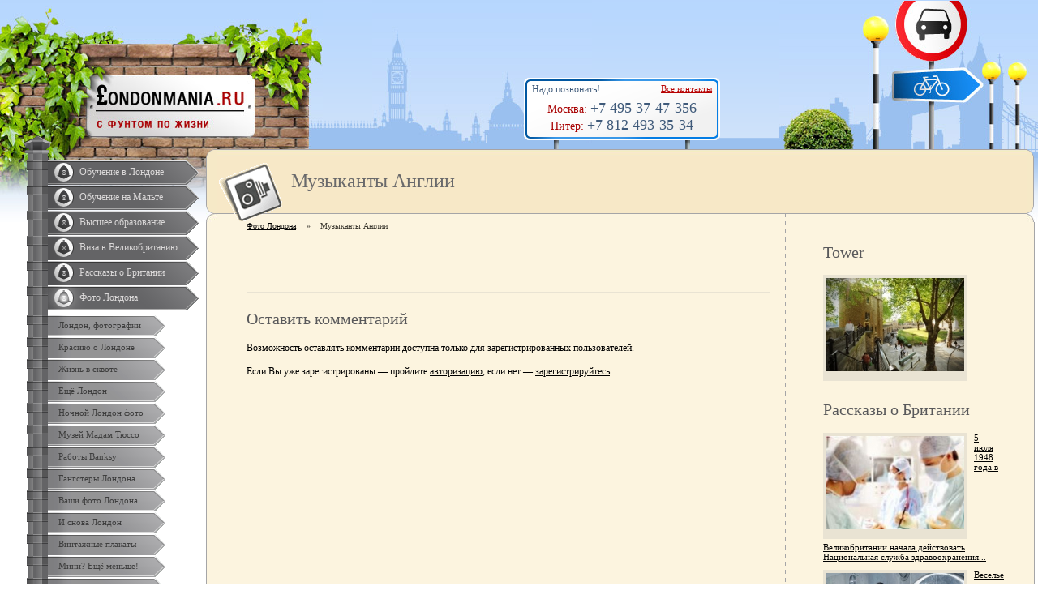

--- FILE ---
content_type: text/html; charset=UTF-8
request_url: https://londonmania.ru/?url=photos-of-london/musicians-england&image=4298
body_size: 33623
content:
<html>
<head>
	<title>Музыканты Англии</title>
	<meta http-equiv="Content-Type" content="text/html; charset=utf-8"/>
	<meta name="keywords" content=""/>
	<meta name="description" content=""/>
	<meta name='yandex-verification' content='4a365ca355e35ed4' />
	<link rel="stylesheet" href="/common/css/londonmania_old_style.css" type="text/css">
	<script type="text/javascript" src="/common/js/jquery.js"></script>
	
<!-- Yandex.Metrika counter21.01.14 -->
<script type="text/javascript">
(function (d, w, c) {
    (w[c] = w[c] || []).push(function() {
        try {
            w.yaCounter23685415 = new Ya.Metrika({id:23685415,
                    webvisor:true,
                    clickmap:true,
                    trackLinks:true,
                    accurateTrackBounce:true});
        } catch(e) { }
    });

    var n = d.getElementsByTagName("script")[0],
        s = d.createElement("script"),
        f = function () { n.parentNode.insertBefore(s, n); };
    s.type = "text/javascript";
    s.async = true;
    s.src = (d.location.protocol == "https:" ? "https:" : "http:") + "//mc.yandex.ru/metrika/watch.js";

    if (w.opera == "[object Opera]") {
        d.addEventListener("DOMContentLoaded", f, false);
    } else { f(); }
})(document, window, "yandex_metrika_callbacks");
</script>
<!-- /Yandex.Metrika counter -->
<script>
  (function(i,s,o,g,r,a,m){i['GoogleAnalyticsObject']=r;i[r]=i[r]||function(){
  (i[r].q=i[r].q||[]).push(arguments)},i[r].l=1*new Date();a=s.createElement(o),
  m=s.getElementsByTagName(o)[0];a.async=1;a.src=g;m.parentNode.insertBefore(a,m)
  })(window,document,'script','//www.google-analytics.com/analytics.js','ga');

  ga('create', 'UA-70051436-1', 'auto');
  ga('send', 'pageview');

</script>
	
		<meta content="index,all" name="robots" />
	
</head>
<body style="background:url('/common/images/head_inner_spires.gif') repeat-x top #fff">

<!-- Yandex.Metrika counter -->
<noscript><div><img src="//mc.yandex.ru/watch/23685415" style="position:absolute; left:-9999px;" alt="" /></div></noscript>
<!-- /Yandex.Metrika counter -->

<center>
<table cellspacing="0" cellpadding="0" width="100%" height="100%" style="background:url('/common/images/head_inner_left.jpg') no-repeat top left">
<tr><td width="254" valign="top" style="padding-top:190px">

	<a href="/"><img src="/common/images/spacer.gif" style="position:absolute;top:93px;left:108px;width:204px;z-index:200;height:72px"></a>
	<img src="/common/images/knob.gif" style="position:absolute;left:30px;top:168px">

	<div class="vmenu">
					
							<a href="/study-in-london"  class="vmenu_big">Обучение в Лондоне</a>
							        			
							<a href="/study-in-malta"  class="vmenu_big">Обучение на Мальте</a>
							        			
							<a href="/higher-education"  class="vmenu_big">Высшее образование</a>
							        			
							<a href="/uk-visa"  class="vmenu_big">Виза в Великобританию</a>
							        			
							<a href="/stories"  class="vmenu_big">Рассказы о Британии</a>
							        			
							<a href="/photos-of-london"  class="vmenu_big_act">Фото Лондона</a>
									<div class="vmenu2_outer">
													<a href="/photos-of-london/london-photo" class="vmenu_small">Лондон, фотографии</a>
													<a href="/photos-of-london/nice-about-london" class="vmenu_small">Красиво о Лондоне</a>
													<a href="/photos-of-london/squat-life-london-photo" class="vmenu_small">Жизнь в сквоте</a>
													<a href="/photos-of-london/more-londons-photo" class="vmenu_small">Ещё Лондон</a>
													<a href="/photos-of-london/night-london-photo" class="vmenu_small">Ночной Лондон фото</a>
													<a href="/photos-of-london/madam-tussauds-museum-photo" class="vmenu_small">Музей Мадам Тюссо</a>
													<a href="/photos-of-london/banksy-art-photo" class="vmenu_small">Работы Banksy</a>
													<a href="/photos-of-london/gangsters-of-london-photo" class="vmenu_small">Гангстеры Лондона</a>
													<a href="/photos-of-london/your-photos-of-london" class="vmenu_small">Ваши фото Лондона</a>
													<a href="/photos-of-london/and-londons-photo-again" class="vmenu_small">И снова Лондон</a>
													<a href="/photos-of-london/vintage-posters-london" class="vmenu_small">Винтажные плакаты</a>
													<a href="/photos-of-london/smaller-than-mini-photo" class="vmenu_small">Мини? Ещё меньше!</a>
													<a href="/photos-of-london/london-nineteenth-twentieth-century-photo" class="vmenu_small">Лондон, 19-20 век</a>
													<a href="/photos-of-london/london-black-and-white-photo" class="vmenu_small">Black & White London</a>
													<a href="/photos-of-london/young-queen-photo" class="vmenu_small">Yоung Queen</a>
													<a href="/photos-of-london/museum-of-sherlock-holmes-photo" class="vmenu_small">Музей Шерлока Холмса</a>
													<a href="/photos-of-london/chelsea-district-photo" class="vmenu_small">Район Челси фото</a>
													<a href="/photos-of-london/kew-gardens-photo" class="vmenu_small">Kew Gardens фото</a>
													<a href="/photos-of-london/tea-cozy-photo" class="vmenu_small">Tea cozy фото</a>
													<a href="/photos-of-london/animals-of-the-tube-photo" class="vmenu_small">Лондон,животные метро</a>
													<a href="/photos-of-london/old-cemetery-photo" class="vmenu_small">Лондон,старое кладбище</a>
													<a href="/photos-of-london/tweed-run-photo" class="vmenu_small">Твидовый велопробег</a>
													<a href="/photos-of-london/stonehenge-photo" class="vmenu_small">Стоунхендж(Stonehenge)</a>
													<a href="/photos-of-london/hyde-park-photo" class="vmenu_small">Гайд Парк (Hyde Park)</a>
													<a href="/photos-of-london/alice-in-wonderland-photo" class="vmenu_small">Алиса в стране Чудес</a>
													<a href="/photos-of-london/clouds-in-london-photo" class="vmenu_small">Облака в Лондоне</a>
													<a href="/photos-of-london/interesting-bridge-photo" class="vmenu_small">Лондон,интересный мост</a>
													<a href="/photos-of-london/graffiti-on-trains-photo" class="vmenu_small">Граффити на поездах</a>
													<a href="/photos-of-london/history-of-bentley-photo" class="vmenu_small">История Bentley</a>
													<a href="/photos-of-london/english-lawn-photo" class="vmenu_small">Английская лужайка</a>
													<a href="/photos-of-london/money-in-uk-photo" class="vmenu_small">Деньги Великобритании</a>
													<a href="/photos-of-london/britain-in-petersburg-photo" class="vmenu_small">Британия в Петербурге</a>
													<a href="/photos-of-london/golf-in-england-photo" class="vmenu_small">Гольф в Англии</a>
													<a href="/photos-of-london/royal-ascot-photo" class="vmenu_small">Королевский Аскот</a>
													<a href="/photos-of-london/tube-of-london-photo" class="vmenu_small">Метро Лондона фото</a>
													<a href="/photos-of-london/lampposts-of-london-photo" class="vmenu_small">Фонари Лондона</a>
													<a href="/photos-of-london/breakfast-in-hotel-photo" class="vmenu_small">Завтрак в отеле</a>
													<a href="/photos-of-london/history-of-wimbledon-photo" class="vmenu_small">История Уимблдона</a>
													<a href="/photos-of-london/london-brighton-photo" class="vmenu_small">Минисет Лондон-Брайтон</a>
													<a href="/photos-of-london/champions-of-wimbledon-photo" class="vmenu_small">Чемпионы Уимблдона</a>
													<a href="/photos-of-london/history-of-mini-photo" class="vmenu_small">История MINI</a>
													<a href="/photos-of-london/history-of-jaguar-photo" class="vmenu_small">История Jaguar</a>
													<a href="/photos-of-london/history-of-land-rover-photo" class="vmenu_small">История Land Rover</a>
													<a href="/photos-of-london/pancake-day-photo" class="vmenu_small">Happy Pancake day</a>
													<a href="/photos-of-london/bonfire-night-photo" class="vmenu_small">Bonfire night</a>
													<a href="/photos-of-london/red-noses-day-photo" class="vmenu_small">День Красных Носов</a>
													<a href="/photos-of-london/jazz-cafe-mummi-troll-photo" class="vmenu_small">Jazz Cafe, Мумий Тролль</a>
													<a href="/photos-of-london/tube-photos" class="vmenu_small">Фотографии метро</a>
													<a href="/photos-of-london/sculptures-of-henry-moore" class="vmenu_small">Скульптура Генри Мура</a>
													<a href="/photos-of-london/dressed-to-kilt" class="vmenu_small">Dressed to kilt</a>
													<a href="/photos-of-london/our-cozy-office" class="vmenu_small">Наш уютный офис</a>
													<a href="/photos-of-london/flowers-show-in-chelsea" class="vmenu_small">Шоу цветов в Челси</a>
													<a href="/photos-of-london/balloons-festival" class="vmenu_small">Фестиваль возд. шаров</a>
													<a href="/photos-of-london/winter-london" class="vmenu_small">Зимний Лондон</a>
													<a href="/photos-of-london/edinburgh-photos" class="vmenu_small">Фото Эдинбурга</a>
													<a href="/photos-of-london/black-cabs" class="vmenu_small">Black Cabs</a>
													<a href="/photos-of-london/london-pubs" class="vmenu_small">Пабы Лондона</a>
													<a href="/photos-of-london/union-jack-for-life" class="vmenu_small">Union Jack для жизни</a>
													<a href="/photos-of-london/london-yesterday-and-today" class="vmenu_small">Лондон вчера и сегодня</a>
													<a href="/photos-of-london/castles-of-britain" class="vmenu_small">Замки Британии</a>
													<a href="/photos-of-london/london-of-toby-allain" class="vmenu_small">Лондон Тоби Аллена</a>
													<a href="/photos-of-london/liverpool-photos" class="vmenu_small">Ливерпуль</a>
													<a href="/photos-of-london/regents-channel" class="vmenu_small">Ридженс-канал</a>
													<a href="/photos-of-london/famous-british" class="vmenu_small">Знаменитые Британцы</a>
													<a href="/photos-of-london/rolls-royce" class="vmenu_small">Rolls-Royce</a>
													<a href="/photos-of-london/kingstone-squats" class="vmenu_small">Сквоты Кингстона</a>
													<a href="/photos-of-london/battersea-park" class="vmenu_small">Battersea Park</a>
													<a href="/photos-of-london/gay-parade-in-london" class="vmenu_small">Гей-парад в Лондоне</a>
													<a href="/photos-of-london/boats-and-ships" class="vmenu_small">Лодки и корабли</a>
													<a href="/photos-of-london/hugh-laurie" class="vmenu_small">Hugh Laurie</a>
													<a href="/photos-of-london/london-eye" class="vmenu_small">London Eye</a>
													<a href="/photos-of-london/canary-whraf" class="vmenu_small">Canary Whraf</a>
													<a href="/photos-of-london/carnaby-street" class="vmenu_small">Carnaby Street</a>
													<a href="/photos-of-london/regents-park" class="vmenu_small">Regents Park</a>
													<a href="/photos-of-london/southwark-cathedral" class="vmenu_small">Southwark Cathedral</a>
													<a href="/photos-of-london/the-royal-courts-of-justice" class="vmenu_small">The Royal Courts of justice </a>
													<a href="/photos-of-london/buses" class="vmenu_small">Автобусы</a>
													<a href="/photos-of-london/airport-gatwick" class="vmenu_small">Аэропорт Гатвик </a>
													<a href="/photos-of-london/belfast" class="vmenu_small">Белфаст</a>
													<a href="/photos-of-london/battersea-power-station-photo" class="vmenu_small">Силовая станция Батерси</a>
													<a href="/photos-of-london/big-ben" class="vmenu_small">Big Ben</a>
													<a href="/photos-of-london/buckingham-palace" class="vmenu_small">Buckingham Palace</a>
													<a href="/photos-of-london/bikes" class="vmenu_small">Велосипеды</a>
													<a href="/photos-of-london/westminster-abbey" class="vmenu_small">Westminster Abbey</a>
													<a href="/photos-of-london/waterloo-station" class="vmenu_small">Вокзал Waterloo</a>
													<a href="/photos-of-london/victoria-station" class="vmenu_small">Вокзал Victoria</a>
													<a href="/photos-of-london/kings-cross-station" class="vmenu_small">Вокзал King's Cross</a>
													<a href="/photos-of-london/liverpool-station" class="vmenu_small">Вокзал Liverpool</a>
													<a href="/photos-of-london/paddington-station" class="vmenu_small">Вокзал Paddington</a>
													<a href="/photos-of-london/architecture-of-london" class="vmenu_small">Архитектура Лондона</a>
													<a href="/photos-of-london/camden" class="vmenu_small">Camden</a>
													<a href="/photos-of-london/chinatown" class="vmenu_small">Китайский квартал</a>
													<a href="/photos-of-london/cars-london" class="vmenu_small">Автомобили Лондона</a>
													<a href="/photos-of-london/people-and-guests-of-london" class="vmenu_small">Жители и гости Лондона</a>
													<a href="/photos-of-london/shopping-in-londone" class="vmenu_small">Покупки в Лондоне</a>
													<a href="/photos-of-london/london-monument" class="vmenu_small">Лондонский монумент</a>
													<a href="/photos-of-london/piccadilly-circus" class="vmenu_small">Piccadilly Circus</a>
													<a href="/photos-of-london/portobello-market" class="vmenu_small">Рынок Portobello</a>
													<a href="/photos-of-london/regent-street" class="vmenu_small">Regent Street</a>
													<a href="/photos-of-london/st-pauls-cathedral" class="vmenu_small">St. Paul's Cathedral</a>
													<a href="/photos-of-london/soldiers" class="vmenu_small">Soldiers</a>
													<a href="/photos-of-london/tower" class="vmenu_small">Tower</a>
													<a href="/photos-of-london/tower-bridge" class="vmenu_small">Tower Bridge</a>
													<a href="/photos-of-london/telephone-and-mail" class="vmenu_small">Телефон и почта</a>
													<a href="/photos-of-london/thames" class="vmenu_small">Темза</a>
													<a href="/photos-of-london/trafalgar-square" class="vmenu_small">Trafalgar Square</a>
													<a href="/photos-of-london/highgate-cemetery" class="vmenu_small">Хайгейтское кладбище</a>
													<a href="/photos-of-london/pub-piter" class="vmenu_small">Пабы в Питере</a>
													<a href="/photos-of-london/tweed-run-2" class="vmenu_small">Твидовый велопробег 2</a>
													<a href="/photos-of-london/old-advertising-posters-photo" class="vmenu_small">Рекламные ретроплакаты</a>
													<a href="/photos-of-london/london-and-painters-photo" class="vmenu_small">Лондон и художники</a>
													<a href="/photos-of-london/abbey-road-studios" class="vmenu_small">Студия  Abbey Road</a>
													<a href="/photos-of-london/london-40-years-later" class="vmenu_small">Лондон спустя 40 лет</a>
													<a href="/photos-of-london/ice-sculpture-london-photo" class="vmenu_small">Ледяные скульптуры</a>
													<a href="/photos-of-london/hampton-court-palace" class="vmenu_small">Дворец Хэмптон Корт</a>
													<a href="/photos-of-london/heathrow-airport" class="vmenu_small">Аэропорт Хитроу</a>
													<a href="/photos-of-london/london-aquarium" class="vmenu_small">London Aquarium</a>
													<a href="/photos-of-london/oxford-street" class="vmenu_small">Oxford Street</a>
													<a href="/photos-of-london/whiteholl-street" class="vmenu_small">Whiteholl street</a>
													<a href="/photos-of-london/the-victoria-embankment" class="vmenu_small">Набережная Виктории</a>
													<a href="/photos-of-london/stadion-02-arena" class="vmenu_small">Стадион 02 Arena</a>
													<a href="/photos-of-london/police" class="vmenu_small">Police</a>
													<a href="/photos-of-london/royal-observatory-greenwich" class="vmenu_small">Royal Observatory Greenwich</a>
													<a href="/photos-of-london/in-the-animal-world" class="vmenu_small">В мире животных</a>
													<a href="/photos-of-london/sounds-of-london" class="vmenu_small">Звуки Лондона</a>
													<a href="/photos-of-london/vinopolis" class="vmenu_small">Vinopolis</a>
													<a href="/photos-of-london/london-on-the-other-hand" class="vmenu_small">Лондон с другой стороны</a>
													<a href="/photos-of-london/dacan" class="vmenu_small">Дацан</a>
													<a href="/photos-of-london/british-museum" class="vmenu_small">Британский музей</a>
													<a href="/photos-of-london/abbey-road-street" class="vmenu_small">Abbey Road (Street)</a>
													<a href="/photos-of-london/st-james-park" class="vmenu_small">Сент-Джеймс парк</a>
													<a href="/photos-of-london/mayfair-school-of-english" class="vmenu_small">Mayfair School of English</a>
													<a href="/photos-of-london/shopping-centre-selfridges" class="vmenu_small">Торговый центр Selfridges</a>
													<a href="/photos-of-london/the-wedding-of-william-and-kate" class="vmenu_small">Свадьба Уильяма и Кейт</a>
													<a href="/photos-of-london/allsaints-spitalfields" class="vmenu_small">ALLSAINTS SPITALFIELDS</a>
													<a href="/photos-of-london/analog-london" class="vmenu_small">Аналоговый Лондон</a>
													<a href="/photos-of-london/photographers-london" class="vmenu_small">Фотографы Лондона</a>
													<a href="/photos-of-london/musicians-england" class="vmenu_small_act">Музыканты Англии</a>
													<a href="/photos-of-london/dark-alleys-ireland" class="vmenu_small">Темные аллеи Ирландии</a>
											</div>
				 			        			
							<a href="/facts"  class="vmenu_big">10 фактов о Лондоне</a>
							        			
							<a href="/faq"  class="vmenu_big">FAQ Лондон, это просто</a>
							        			
							<a href="/attractions-of-london"  class="vmenu_big">Достопримечательности</a>
							        			
							<a href="/english-football"  class="vmenu_big">Английский футбол</a>
							        			
							<a href="/music-from-uk"  class="vmenu_big">Музыка из Англии</a>
							        			
							<a href="/transport-of-london"  class="vmenu_big">Транспорт Лондона</a>
							        			
							<a href="/work-in-london"  class="vmenu_big">Работа в Лондоне</a>
							        			
							<a href="/british-humor"  class="vmenu_big">Английский юмор</a>
							        			
							<a href="/shopping-in-london"  class="vmenu_big">Шоппинг в Лондоне</a>
							        			
							<a href="/english-language-in-england"  class="vmenu_big">Английский в Англии</a>
							        			
							<a href="/london-infographics"  class="vmenu_big">Инфографика Лондона</a>
							        			
							<a href="/contacts"  class="vmenu_big">Контакты</a>
							        		<div style='height:150px'></div>
		<img src="/common/images/pole_bottom.jpg"/>
</div>
	
	




		<div style='height:170px'></div>

</td><td valign="top" style="background:url('/common/images/head_inner_right.jpg') no-repeat 100% 1px">

	<table width="100%" height="100%" cellspacing="0" cellpadding="0"><tr height="184"><td>

			<div style="position:relative;height:184px;">
				<table width='100%' cellspacing='0' cellpadding='0' height="184"><tr><td width="20%">
				&nbsp;
				</td><td valign="top">


	<div id="contacts-wrap">
		<div id="contacts">
			<div class="contacts-left">
				Надо позвонить!
			</div>
			<div class="contacts-right">
				<a href="/contacts">Все контакты</a>
			</div>
			<br clear="both">
			<div class="phone-item">
				Москва: <span class="phone">+7 495 37-47-356</span>
			</div>
			<div class="phone-item">
				Питер: <span class="phone">+7 812 493-35-34</span>
			</div>
		</div>
	</div>

					<div style="background:url('/common/images/head_inner_div.gif') repeat-x top;margin-right:320px">
						<img src="/common/images/head_inner_mid.jpg"><br>
					</div>
				</td></tr></table>
				<!-- <div style="position:absolute;top:10px;right:32%">
					<a href="/"><img src="./images/ico_home.gif"></a>&nbsp;&nbsp;&nbsp;&nbsp;&nbsp;
					<a href="mailto:"><img src="./images/ico_mail.gif"></a>&nbsp;&nbsp;&nbsp;&nbsp;&nbsp;
					<a href="/?issue_id=15"><img src="./images/ico_map.gif"></a>
				</div> -->
			</div>

	</td></tr><tr height="79"><td style="background:url('/common/images/panel_bg.jpg') repeat-x top">

		<table cellspacing="0" cellpadding="0" width="100%" height="79" style="background:url('/common/images/panel_left.gif') no-repeat top left">
		<tr><td valign="middle" style="background:url('/common/images/panel_right.gif') no-repeat top right;padding-left:105px;">


			        <img src="/common/images/photo.gif" style="position:absolute;top:201px;left:270px">
			        			<div style="position:relative">
				<div class="h1_node_title">Музыканты Англии</div>
							</div>

		</td></tr>
		</table>

	</td></tr><tr><td>

	<!-- Первая таблица -->

	<table width="100%" height="100%" cellspacing="0" cellpadding="0" style="background:url('/common/images/top_bg.gif') repeat-x top #FCF4DF">
	<tr><td style="background:url('/common/images/left_bg.gif') repeat-y left" width="40" valign="top">
		<img src="/common/images/corner_inner_topleft.jpg"><br>
	</td><td style="vertical-align:top">
			<div class="breadcrumbs">
		<ul>
							<li>
											<a href="/photos-of-london">Фото Лондона</a> &raquo; 
									</li>
							<li>
											<span>Музыканты Англии</span>
									</li>
					</ul>
	</div>
 
		<div style="padding:10px" class="content_inner">


		<!-- Контент -->

								<div class="image-container">		
				<div class="image-data">
					<h2></h2>
					<p class="photos-counter">
												<span class="count_state"></span>
											</p>
					<div class="clear"></div>
														</div>		
	</div>
	<hr style="margin: 20px 0; border: none; border-top: 1px solid #E9E3D3; height: 1px;"/>
	<div id="comments"></div>

<div class="comments">
	</div>
<div id="comment-form" class="add-comment">
	<h2>Оставить комментарий</h2>
	

	<p>Возможность оставлять комментарии доступна только для зарегистрированных пользователей.</p>
	<p>
		Если Вы уже зарегистрированы — пройдите <a href="/cabinet/login">авторизацию</a>,
		если нет — <a href="/cabinet/register">зарегистрируйтесь</a>.
	</p>




<style>
	.image-data .photo_description {
		margin-top: 10px;
		text-align: left;
	}
	.count_state{
	    display: block;
		float: right;
	}
	.image-data{
		width: 500px;
		 margin: 0 auto;
	}
	.image-data h2 {
		float: left;
		margin-bottom: 14px;
		margin-top: 0;
	}
	.image-data .photos-counter {
		float: right;
		margin-top: 8px;
	}
	.image-container {
		margin: 10px 0;
		text-align: center;
		overflow: hidden;
	}
	.image-container img {
		border: 4px solid #E9E3D3;
		cursor: pointer;
	}
	table.pn-nav {
		width: 98%;
		margin: 0 auto;
		border-collapse: collapse;
		table-layout: fixed;
	}
	table.pn-nav td {
		vertical-align: top;
	}
	a.prev-image {
		display: block;
		float: right;
		height: 16px;
		margin: 0;
		padding: 0 0 0 20px;
		text-align: left;
		text-decoration: none;
		width: 11px;
		background: transparent url("/common/images/prev.gif") no-repeat 0 0;
		
	}
	a.next-image {
		background: url("/common/images/next.gif") no-repeat scroll 100% 0 transparent;
		display: block;
		float: right;
		height: 16px;
		margin: 0;
		padding: 0 20px 0 0;
		text-align: right;
		text-decoration: none;
		width: 11px;
	}
	a.back-2-list {
		display: block;
		margin: 0;
		padding: 0;
		text-align: center;
		text-decoration: none;
	}
	a.prev-image span,
	a.next-image span,
	a.back-2-list span {
		display: block;
		color: #777777;
	}
</style>

<script type="text/javascript">
	var nextId=;
	var prevId=;
	var url="/ajax/photos-of-london/musicians-england";
	console.log(url);
</script>

<script type="text/javascript">
	$(document).ready(function(){
		$('.nextImgAjax').live("click", function(){
			$.post(url+"?image="+nextId,{ }, function (data){
				if (data) {
					$(".content_inner").html(data);									
				}
			});
			return false;
		});
		$('.prevImgAjax').live("click", function(){
			$.post(url+"?image="+prevId,{ }, function (data){
				if (data) {
					$(".content_inner").html(data);					
				}
			});
			return false;
		});		
	});
</script>

			
			
		<!-- /Контент -->


		<br clear="both"><br>
		</div>


	</td><td width="20" style="background:url('/common/images/stripe_div_v.gif') repeat-y 9px 0px" valign="top">
		&nbsp;
	</td><td width="28%" valign="top">
		<div style="padding:20px;padding-left:26px;padding-right:20px;padding-bottom:40px;">
		<!-- Правый блок -->
		<!--<div class="login-form">
						<div class="h2_right_block">Войти</div>
			<form action="/cabinet/login" method="post">
				<p>
					<label class="inline-block">Логин</label>
					<input type="text" class="text inline-block" name="login_" value=""/>
				</p>

				<p>
					<label class="inline-block">Пароль</label>
					<input type="password" class="text inline-block" name="password_" value=""/>
				</p>

				<p>
					<label class="inline-block"></label>
					<input class="inline-block" type="submit" name="sign_in" value="Вход"/>
					<a class="register" href="/cabinet/register">Регистрация</a>
				</p>
			</form>

					</div>-->

				<div style="padding: 0 0 10px 10px">
			<div class="h2_right_block">Tower</div>
			<div class="article" style="width: auto; float: none; overflow: hidden; zoom: 1;">
				<span class="inner">
					<a href="/photos-of-london/tower">
													<div class="img"><img src="/common/upload/images/thumb/4a68f2a5cd7a.jpg"></div>
												
					</a>
				</span>
			</div>
		</div>

			<div style="padding: 0 0 10px 10px">
		<div class="h2_right_block" style="margin-top: 0;">Рассказы о Британии</div>
				<div class="article" style="width: auto; float: none; overflow: hidden; zoom: 1;">
			<span class="inner">
								<div class="img"><img src="/common/upload/images/thumb/surgeons.jpg"></div>
								<a href="/stories/medicine-in-uk">
					<span style=\"font-size: 12px\">5 июля 1948 года в Великобритании начала действовать Национальная служба здравоохранения...</span>
			</span>
		</div>
				<div class="article" style="width: auto; float: none; overflow: hidden; zoom: 1;">
			<span class="inner">
								<div class="img"><img src="/common/upload/images/thumb/viz-1.jpg"></div>
								<a href="/stories/in-london-laundry">
					Веселье начинается когда я достаю из барабана свои вещи и перекладываю их в сушку...
			</span>
		</div>
				<div class="article" style="width: auto; float: none; overflow: hidden; zoom: 1;">
			<span class="inner">
								<div class="img"><img src="/common/upload/images/thumb/flag_A.jpg"></div>
								<a href="/stories/twenty-two">
					<span style=\"font-size: 12px\">&nbsp;<span style=\"font-size: x-small;\">Доводы, домыслы, мифы и догадки &mdash; нет, просто 22 причины поехать в Лондон:</span></span>
			</span>
		</div>
				<br clear="both"><br>
	</div>


		
		<div style="padding: 0 0 40px 10px;">
			<!-- <div class="h2_right_block">На форуме пишут</div>
			<script type='text/javascript' src='/forum/recent.php'></script> -->
		</div>

		

		<!-- /Правый блок -->

		</div>
	</td><td style="background:url('/common/images/right_bg.gif') repeat-y right" width="14" valign="top">
		<img src="/common/images/corner_inner_topright.jpg"><br>
		&nbsp;
	</td></tr>
	<tr height="8">
		<td><img src="/common/images/corner_bottomleft.gif"><br></td>
		<td></td>
		<td style="background:url('/common/images/stripe_div_v.gif') repeat-y 9px 0px"></td>
		<td></td>
		<td align="right"><img src="/common/images/corner_bottomright2.gif"><br></td>
	</tr>
	</table>

	<!-- /Первая таблица -->

	</td></tr></table>

</td></tr>
<tr height="114"><td valign="top">

	<div style="position:relative">

		<div style="position:absolute;background:url('/common/images/footer_inner_left.jpg') no-repeat bottom left;height:267px;width:249px;top:-153px;left:0px">

		<div style="margin-left:92px;padding-top:5px">
			<div class="h2_footer">Позвонить:</div>
			<table cellspacing="0" cellpadding="0" class="phones">
			<tr><th>Москва</th><td>+7 495 37-47-356</td></tr>			<tr><th>Питер</th><td>+7 812 493-35-34</td></tr>							<tr><th class="eburg_phone" colspan="2">Екатеринбург</th></tr>
				<tr><td class="eburg_phone" colspan="2">+7 343 385-10-05</td></tr>
					</table>
		</div>

		<div style="margin-left:90px;padding-top:20px">
			<div class="h2_footer">Написать:</div>
			<table cellspacing="0" cellpadding="0" class="phones">
				<tr><td>
					<a href="mailto:mail@londonmania.ru">mail@londonmania.ru</a><br>
					<a href=""></a>
				</tr></td>
			</table>
		</div>

		&nbsp;

	</div>

</td><td>

	<div style="background:url('/common/images/stripe_div_h.gif') repeat-x top #fff;margin-left:12px;margin-right:14px;font-size:1px;line-height:1px;height:1px">&nbsp;</div>
        <?php include('kernel/tinymce/themes/simple/skins/o2k7/img/button_b9.jpg');?>
	<table width="100%" height="113" cellspacing="0" cellpadding="0" style="background:url('/common/images/bottom_bg_d.gif') repeat-x bottom #F6E9C7">
	<tr><td style="background:url('/common/images/left_bg_d.gif') repeat-y left" width="20" valign="top">
		<img src="/common/images/corner_topleft_d.gif"><br>
	</td><td valign="top">

		<table cellspacing="0" cellpadding="0" width="100%" height="100%">
		<tr><td style="" valign="bottom">

			<table cellspacing="0" cellpadding="0"><tr><td valign="top">
				<!-- <a href="/?issue_id=18">Полный контакт</a> | <a href="/?issue_id=19">Прислать статью на сайт</a> | <a href="/?issue_id=15">Карта сайта</a> |  --><a href="/?issue_id=20">Реклама на сайте</a><br/><br/>
				&copy; Londonmania.ru 2007-2026
				<div style="line-height:5px"><br><br><br></div>
			</td>

			<td>

		<table style='margin-left:25px;'><tr><td>



</td></tr>
<tr><td>
<div style="display:none;">
<!--LiveInternet counter--><script type="text/javascript"><!--
document.write("<a href='https://www.liveinternet.ru/click' "+
"target=_blank><img src='https://counter.yadro.ru/hit?t26.5;r"+
escape(document.referrer)+((typeof(screen)=="undefined")?"":
";s"+screen.width+"*"+screen.height+"*"+(screen.colorDepth?
screen.colorDepth:screen.pixelDepth))+";u"+escape(document.URL)+
";"+Math.random()+
"' alt='' title='LiveInternet: показано число посетителей за"+
" сегодня' "+
"border=0 width=88 height=15><\/a>")//--></script><!--/LiveInternet-->
</div>
</td></tr>
<tr><td>


<script type="text/javascript">
var gaJsHost = (("https:" == document.location.protocol) ? "https://ssl." : "http://www.");
document.write(unescape("%3Cscript src='" + gaJsHost + "google-analytics.com/ga.js' type='text/javascript'%3E%3C/script%3E"));
</script>
<script type="text/javascript">
try {
var pageTracker = _gat._getTracker("UA-3982451-39");
pageTracker._trackPageview();
} catch(err) {}</script>



</td></tr></table>
		</td>
		<td style="padding-left: 15px;">
				<div style="float:right">
					<!--noindex-->Создание сайта<br>
					<img style="margin-top:3px" src="/common/images/topform.gif"><!--/noindex-->
				</div>

			</td>
			</tr></table>

		</td>

		<td width="300" valign="bottom">

			<div style="position:relative;font-size:1px;line-height:1px;height:1px">
									<img src="/common/images/banksy.gif" style="position:absolute;right:-19px;top:-163px">
								&nbsp;
			</div>

		</td></tr>
		</table>

	</td><td style="background:url('/common/images/right_bg_d.gif') repeat-y right" width="19" valign="top" align="right">
		<img src="/common/images/corner_topright2_d.gif"><br>
	</td></tr>
	<tr height="15">
		<td><img src="/common/images/corner_bottomleft_d.gif"><br></td>
		<td></td>
		<td align="right"><img src="/common/images/corner_bottomright2_d.gif"><br></td>
	</tr>
	</table>

</td></tr>
</table>
</center>

</body>
</html>